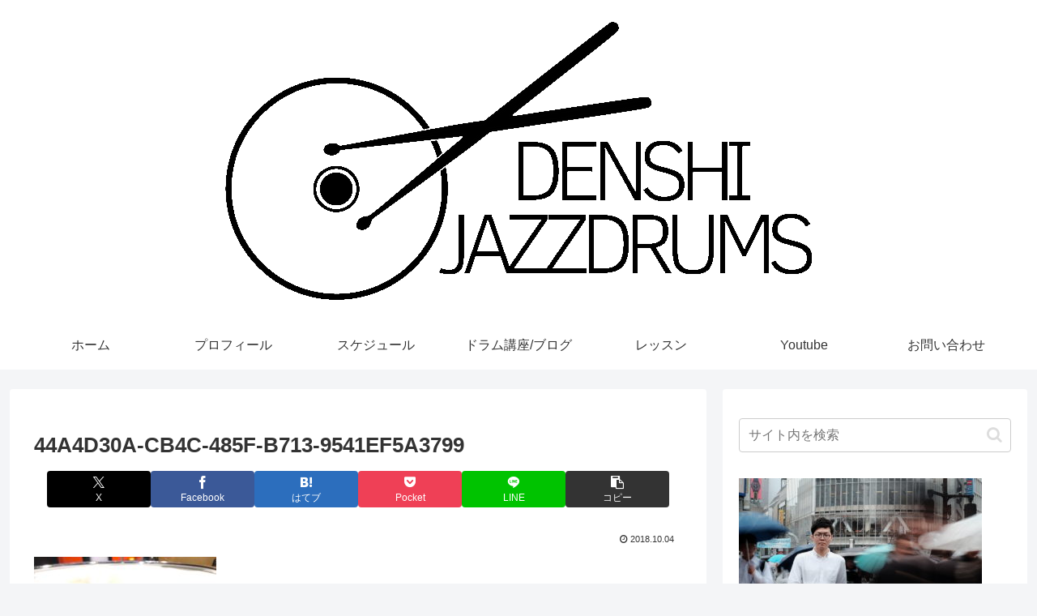

--- FILE ---
content_type: text/html; charset=UTF-8
request_url: https://okumurajumpei.com/wp-admin/admin-ajax.php
body_size: 33
content:
116703.29c7d13eb896afeb8a363f0eafaa41df